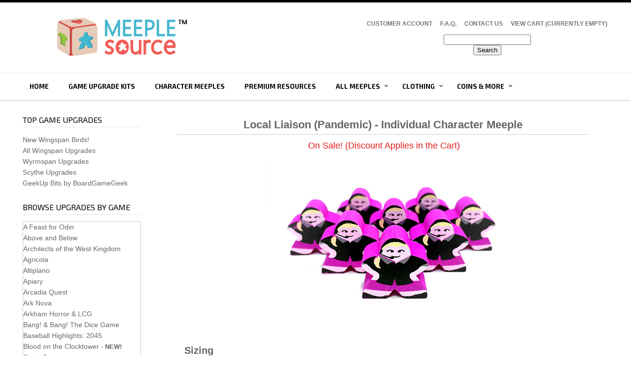

--- FILE ---
content_type: text/html; charset=UTF-8
request_url: https://meeplesource.com/proddetail.php?prod=LocalLiaison-
body_size: 14230
content:
<!doctype html>
<html>
<head>

<meta http-equiv="Content-Type" content="text/html; charset=iso-8859-1" />
<meta name="viewport" content="width=device-width, initial-scale=1">

<link rel="stylesheet" type="text/css" href="css/style.css"/>
<link rel="stylesheet" type="text/css" href="css/ectcart.css"/>
<link rel="stylesheet" href="css/nav_styles.css">

<link href='https://fonts.googleapis.com/css?family=Exo+2:400,400italic,700' rel='stylesheet' type='text/css'>

<link rel="shortcut icon" href="/favicon.ico" />
<link rel="icon" href="/favicon.ico" />

<script src="js/jquery.min.js"></script> 
<script src="js/script.js"></script>
<script type="text/javascript" src="/js/ectcart.js"></script>



<title>MeepleSource.com | Local Liaison (Pandemic) - Individual Character Meeple</title>
<meta property="og:url" content="https://meeplesource.com/proddetail.php?prod=LocalLiaison-">
<meta property="og:site_name" content="Meeple Source">
<meta property="og:type" content="product">
<meta property="og:title" content="Local Liaison (Pandemic) - Individual Character Meeple">
<meta property="og:description" content="We make a wide variety of custom bits for games, including character meeples, full game upgrade kits, mini meeples, mega meeples, animeeples, cubes, shaped resource bits... you name it!">
<meta property="og:image" content="http://www.meeplesource.com/">


</head>

<style>
div.detailcustom2 {display:none}
</style>



<body>
<div class="main_wrapper">
	<div class="header_wrapper">
	  <!-- Google tag (gtag.js) -->
<script async src="https://www.googletagmanager.com/gtag/js?id=G-R5GPVVNXF2"></script>
<script>
  window.dataLayer = window.dataLayer || [];
  function gtag(){dataLayer.push(arguments);}
  gtag('js', new Date());

  gtag('config', 'G-R5GPVVNXF2');
</script>
   	  




<div class="logo_row">
        	<div class="width_wrapper">
           
            	<div class="logo"><a href="index.php"><img src="images/logo.jpg"  alt="" width="100%" /></a></div>
                <div class="logo_right">
                	
                    <ul class="topLink">
                       
                       
                        <li><a href="clientlogin.php">Customer Account</a></li>
                        
                        <li><a href="faq.php">F.A.Q.</a></li>
                        <li><a href="contact.php">Contact Us</a></li>
                         <li><a href="cart.php">View Cart (CURRENTLY EMPTY)</a></li>
                    <br><br><div class="searchBoxTop">
                <form method="post" action="../search.php" id="ecttextform">
<input type="hidden" name="nobox" value="true">
<input type="hidden" name="posted" value="1">
<div style="position:relative">
<input type="text" maxlength="128" maxheight="50" class="search_input" value="" name="stext" id="ecttext" onkeydown="return ectAutoSrchKeydown(this,event,'php')" onblur="ectAutoHideCombo(this)" autocomplete="off" />
</div>
<div class="autosearch" style="position:absolute;display:none" id="selectecttext"></div>
<input class="btnSearch" type="submit" value="Search">
</form>
                
                </div></ul>
                    
                    
                    
                 <!--  <div class="welcome_msg">Interested in occassional updates with new Meeple Source products? <a href="http://visitor.r20.constantcontact.com/d.jsp?llr=7xaxm4aab&p=oi&m=1100565152508&sit=mgew9ekab&f=af6e5fa0-5e64-46fe-b4a7-72ddc2fe4c7a">Click here</a> to keep in touch. Thanks!</div>-->
                 
                </div>
                         
                <div class="clear"></div>
        </div>
        </div>      <div class="topNav_wrapper">
        	<div class="width_wrapper">
                <div id='cssmenu'>
                

<ul>
                <li><a href="index.php">Home</a></li>
                  
                <li><a href="products.php?cat=29">Game Upgrade Kits</a></li>
                <li><a href="products.php?cat=36">Character Meeples</a></li>
                <li><a href="products.php?cat=12">Premium Resources</a></li>

                <li class='has-sub'><a href="#">All Meeples</a>
                <ul>
                   <li><a href="products.php?cat=36">Character Meeples</a></li>
                   <li><a href="products.php?cat=13">16mm Standard Meeples</a></li>
                <li><a href="products.php?cat=14">12mm Mini Meeples</a></li>
                <li><a href="products.php?cat=16">Cubes (8/10/12mm)</a></li>
                <li><a href="products.php?cat=27">Discs</a></li>
                <li><a href="products.php?cat=40">Cylinders</a></li>
                <li><a href="products.php?cat=38">Octagons</a></li>
                <li><a href="products.php?cat=39">Sticks</a></li>
                <li><a href="products.php?cat=45">Acrylic Bits</a></li>
                <li><a href="products.php?cat=15">19mm Mega Meeples</a></li>
                <li><a href="products.php?cat=26">24mm Super Mega Meeples</a></li>
                 <li><a href="products.php?cat=17">Giant Meeples (2-3")</a></li>
                   <li><a href="products.php?cat=18">Camo Meeples</a></li>
                   
                   <li><a href="products.php?cat=25">"Misfit" Meeples</a></li>
                </ul>
                
                
                <li class='has-sub'><a href="#">Clothing</a>
                <ul>
                          
                          <li><a href="products.php?filter=wst-">Wingspan Apparel</a></li>
                 <li><a href="products.php?filter=scythe-shirt">Scythe Apparel</a></li>
                 <li><a href="products.php?cat=57&filter=flag">Meeple Flag Series</a></li>
                 <li><a href="products.php?cat=57&filter=character">Character Meeple Series</a></li>
                 <li><a href="products.php?cat=57&filter=villain">Heroes & Villains Series</a></li>
                 <li><a href="products.php?cat=57&filter=animal">Animal Series</a></li>
                 <li><a href="products.php?posted=1&nobox=true&filter=vineyard+tee">Stonemaier Vineyard</a></li>
                 <li><a href="products.php?filter=charterstone-shirt">Charterstone Shirts</a></li>
                </ul>
                
                
                <li class='has-sub'><a href="#">Coins & More</a>
                <ul>
                          
                          <li><a href="products.php?filter=metalcoins">Metal Coins</a></li>
                <li><a href="products.php?filter=moneydiscs">Wooden Money</a></li>
                          <li><a href="products.php?filter=3D+printed">3D Printed Upgrades</a></li>
                <li><a href="products.php?cat=12">Premium Resources</a></li>
                
                
                
                <li><a href="products.php?cat=21">Complete Games</a></li>
                <li><a href="products.php?cat=10">Game Promos</a></li>
       			<li><a href="products.php?cat=3">Accessories</a></li>
                <li><a href="products.php?filter=lapel">Lapel Pins</a></li><strong></strong>
               
                <li><a href="products.php?filter=jewelry">Jewelry </a></li><strong></strong>
                </ul>
     
                
               
                
                
     
                
                </ul>
                 </ul>
                </div>
			</div>
</div>           
    	
    </div> <!---div class: header_wrapper-->
    <div class="mid_wrapper">

        <div class="mid_area_space">
        	<div class="width_wrapper">
           
  
            
<article class="col_right">
    <div class="FL width"> 
		
		
<style>

div.detailcustom3{padding: 5px; width:99%; border-style: solid; border-width: 1px 1px 1px 1px; margin: 5px; display: inline-block; vertical-align: top; text-align:center;}
div.detailcustom4{padding: 5px; border-style: solid; border-width: 1px 1px 1px 1px; margin: 5px; display: inline-block; vertical-align: top; text-align:center;}	
	
	
div.multiScytheBaseGameWorkers::before{
content: url(https://www.meeplesource.com/prodimages/Scythe/ScytheBaseGameWorkers_350.jpg);
display: block;}
	
div.multiScytheInvadersWorkers::before{
content: url(https://www.meeplesource.com/prodimages/Scythe/ScytheInvadersWorkers_350.jpg);
display: block;}
	
	div.multiScytheFenrisWorkers::before{
content: url(https://www.meeplesource.com/prodimages/Scythe/ScytheFenrisWorkers_350.jpg);
display: block;}
	
	div.multiScythe9pcAction::before{
content: url(https://www.meeplesource.com/prodimages/Scythe/Scythe9pcAction_350.jpg);
display: block;}
	
	div.multiScythe12pcEncounters::before{
content: url(https://www.meeplesource.com/prodimages/Scythe/Scythe12pcEncounters_350.jpg);
display: block;}
	
	div.multiScythe8pcInvadersTokens::before{
content: url(https://www.meeplesource.com/prodimages/Scythe/Scythe8pcInvadersTokens_350.jpg);
display: block;}
	
	div.multiScythe16pcFenrisInfluence::before{
content: url(https://www.meeplesource.com/prodimages/Scythe/Scythe16pcFenrisInfluence_350.jpg);
display: block;}
	
	div.multiScythe36pcEnlist::before{
content: url(https://www.meeplesource.com/prodimages/Scythe/Scythe36pcEnlist_350.jpg);
display: block;}
	
	div.multiScytheAllPromos::before{
content: url(https://www.meeplesource.com/prodimages/Scythe/ScytheAllPromos_350.jpg);
display: block;}
	
	div.multiScytheRed5s::before{
content: url(https://www.meeplesource.com/prodimages/Scythe/ScytheRed5s_350.jpg);
display: block;}
	
div.multiScytheBlue10s::before{
content: url(https://www.meeplesource.com/prodimages/Scythe/ScytheBlue10s_350.jpg);
display: block;}
	
	div.multiScytheTeal1s::before{
content: url(https://www.meeplesource.com/prodimages/Scythe/ScytheTeal1s_350.jpg);
display: block;}
	
	div.multiScytheAutoma::before{
content: url(https://www.meeplesource.com/prodimages/Scythe/ScytheAutoma_350.jpg);
display: block;}
	
	div.multiScytheMetalCoins::before{
content: url(https://www.meeplesource.com/prodimages/Scythe/ScytheMetalCoins_350.jpg);
display: block;}
	
	div.multiScytheRealisticResources::before{
content: url(https://www.meeplesource.com/prodimages/Scythe/ScytheRealisticResources_350.jpg);
display: block;}
	
	div.multiScytheEncountersBox::before{
content: url(https://www.meeplesource.com/prodimages/Scythe/ScytheEncountersBox_350.jpg);
display: block;}
	
	div.multiScythe121pc3D::before{
content: url(https://www.meeplesource.com/prodimages/Scythe/Scythe121pc3D_350.jpg);
display: block;}
	
	div.multiScythe3Dbuildings::before{
content: url(https://www.meeplesource.com/prodimages/Scythe/Scythe3Dbuildings_350.jpg);
display: block;}
	
	div.multiScythe72pc3D::before{
content: url(https://www.meeplesource.com/prodimages/Scythe/Scythe72pc3D_350.jpg);
display: block;}
	
	div.multiScytheCoinBoxLOGO::before{
content: url(https://www.meeplesource.com/prodimages/Scythe/ScytheCoinBoxLOGO_350.jpg);
display: block;}
	
	div.multiScytheCoinBoxNOlogo::before{
content: url(https://www.meeplesource.com/prodimages/Scythe/ScytheCoinBoxNOlogo_350.jpg);
display: block;}
	

div.multiWingspanBeardedReedling::before{
content: url(https://meeplesource.com/prodimages/Wingspan/KS17/BeardedReedling.jpg);
display: block;}
	
div.multiWingspanCardinal::before{
content: url(https://meeplesource.com/prodimages/Wingspan/KS17/Cardinal.jpg);
display: block;}
	
div.multiWingspanCarolinaChickadee::before{
content: url(https://meeplesource.com/prodimages/Wingspan/KS17/CarolinaChickadee.jpg);
display: block;}
	
div.multiWingspanCedarWaxwing::before{
content: url(https://meeplesource.com/prodimages/Wingspan/KS17/CedarWaxwing.jpg);
display: block;}
	
div.multiWingspanCommonRaven::before{
content: url(https://meeplesource.com/prodimages/Wingspan/KS17/CommonRaven.jpg);
display: block;}
	
div.multiWingspanEasternBluebird::before{
content: url(https://meeplesource.com/prodimages/Wingspan/KS17/EasternBluebird.jpg);
display: block;}
	
div.multiWingspanEmperorPenguins::before{
content: url(https://meeplesource.com/prodimages/Wingspan/KS17/EmperorPenguins.jpg);
display: block;}
	
div.multiWingspanGreaterFlamingo::before{
content: url(https://meeplesource.com/prodimages/Wingspan/KS17/GreaterFlamingo.jpg);
display: block;}
	
div.multiWingspanMandarinDuck::before{
content: url(https://meeplesource.com/prodimages/Wingspan/KS17/MandarinDuck.jpg);
display: block;}
	
div.multiWingspanRedJunglefowl::before{
content: url(https://meeplesource.com/prodimages/Wingspan/KS17/RedJunglefowl.jpg);
display: block;}
	
div.multiWingspanRedWingedBlackbird::before{
content: url(https://meeplesource.com/prodimages/Wingspan/KS17/RedWingedBlackbird.jpg);
display: block;}
	
div.multiWingspanRoseateSpoonbill::before{
content: url(https://meeplesource.com/prodimages/Wingspan/KS17/RoseateSpoonbill.jpg);
display: block;}
	
div.multiWingspanRuddyDuck::before{
content: url(https://meeplesource.com/prodimages/Wingspan/KS17/RuddyDuck.jpg);
display: block;}
	
div.multiWingspanTuftedTitmouse::before{
content: url(https://meeplesource.com/prodimages/Wingspan/KS17/TuftedTitmouse.jpg);
display: block;}
	
	
div.multiWingspanLargeScissorTailedFlycatcher::before{
content: url(https://meeplesource.com/prodimages/WS-FirstPlayerToken.jpg);
display: block;}
	
div.multiWingspanLargeBlueJay::before{
content: url(https://meeplesource.com/prodimages/WS-LargeBlueJay.jpg);
display: block;}
	
div.multiWingspanLargeCardinal::before{
content: url(https://meeplesource.com/prodimages/WS-LargeCardinal.jpg);
display: block;}
	
	div.multiWingspanLargeSnowyOwl::before{
content: url(https://meeplesource.com/prodimages/WS-LargeSnowyOwl.jpg);
display: block;}
	
	div.multiWingspanLargeEmperorPenguins::before{
content: url(https://meeplesource.com/prodimages/WS-LargeEmperorPenguins.jpg);
display: block;}
	
	div.multiWingspanLargeKingfisher::before{
content: url(https://meeplesource.com/prodimages/WS-LargeKingfisher.jpg);
display: block;}
	
	
	
	
	div.multiWingspanBaseGameFood::before{
content: url(https://www.meeplesource.com/prodimages/WingspanResources_350.jpg);
display: block;}
	
	div.multiWingspanExpansionFood::before{
content: url(https://www.meeplesource.com/prodimages/PartialSetofWingspanFood_350.jpg);
display: block;}
	
	div.multiWingspanSameNectar::before{
content: url(https://www.meeplesource.com/prodimages/SturtsNectar_350.jpg);
display: block;}
	
	div.multiWingspan22MultiNectar::before{
content: url(https://www.meeplesource.com/prodimages/MixedSetOf22Nectar_350.jpg);
display: block;}
	
	div.multiWingspan15MultiNectar::before{
content: url(https://www.meeplesource.com/prodimages/MixedSetOf15Nectar_350.jpg);
display: block;}
	
	div.multiWingspanAsiaFood::before{
content: url(https://meeplesource.com/prodimages/WingspanAsiaFood_350.jpg);
display: block;}
	
	
	
	div.multiWingspanBlueFootedBooby::before{
content: url(https://www.meeplesource.com/prodimages/Wingspan/8pcBirds/BlueFootedBooby_350.jpg);
display: block;}
	
	div.multiWingspanShoebillStork::before{
content: url(https://www.meeplesource.com/prodimages/Wingspan/8pcBirds/ShoebillStork_350.jpg);
display: block;}
	
	div.multiWingspanCockatiel::before{
content: url(https://www.meeplesource.com/prodimages/Wingspan/8pcBirds/Cockatiel_350.jpg);
display: block;}
	
	
	div.multiWingspanCassowary::before{
content: url(https://www.meeplesource.com/prodimages/Wingspan/8pcBirds/Cassowary_350.jpg);
display: block;}
	
	div.multiWingspanEmu::before{
content: url(https://www.meeplesource.com/prodimages/Wingspan/8pcBirds/Emu_350.jpg);
display: block;}
	
	div.multiWingspanGalah::before{
content: url(https://www.meeplesource.com/prodimages/Wingspan/8pcBirds/Galah_350.jpg);
display: block;}
	
	div.multiWingspanKakapo::before{
content: url(https://www.meeplesource.com/prodimages/Wingspan/8pcBirds/Kakapo_350.jpg);
display: block;}
	
	div.multiWingspanKiwi::before{
content: url(https://www.meeplesource.com/prodimages/Wingspan/8pcBirds/Kiwi_350.jpg);
display: block;}
	
	div.multiWingspanLaughingKookaburra::before{
content: url(https://www.meeplesource.com/prodimages/Wingspan/8pcBirds/LaughingKookaburra_350.jpg);
display: block;}
	
	div.multiWingspanLittleBluePenguin::before{
content: url(https://www.meeplesource.com/prodimages/Wingspan/8pcBirds/LittleBluePenguin_350.jpg);
display: block;}
	
	div.multiWingspanRainbowLorikeet::before{
content: url(https://www.meeplesource.com/prodimages/Wingspan/8pcBirds/RainbowLorikeet_350.jpg);
display: block;}
	
	div.multiWingspanSulphurCrestedCockatoo::before{
content: url(https://www.meeplesource.com/prodimages/Wingspan/8pcBirds/SulphurCrestedCockatoo_350.jpg);
display: block;}
	
	div.multiWingspanTawnyFrogmouth::before{
content: url(https://www.meeplesource.com/prodimages/Wingspan/8pcBirds/TawnyFrogmouth_350.jpg);
display: block;}
	
	div.multiWingspanDodo::before{
content: url(https://www.meeplesource.com/prodimages/Wingspan/8pcBirds/Dodo_350.jpg);
display: block;}
	
	div.multiWingspanEuropeanBeeEater::before{
content: url(https://www.meeplesource.com/prodimages/Wingspan/8pcBirds/EuropeanBeeEater_350.jpg);
display: block;}
	
	div.multiWingspanPeregrineFalcon::before{
content: url(https://www.meeplesource.com/prodimages/Wingspan/8pcBirds/PeregrineFalcon_350.jpg);
display: block;}

div.multiWingspanSnowyOwl::before{
content: url(https://meeplesource.com/prodimages/Wingspan/KS17/SnowyOwl.jpg);
display: block;}
	
	div.multiWingspanAtlanticPuffin::before{
content: url(https://www.meeplesource.com/prodimages/Wingspan/8pcBirds/AtlanticPuffin_350.jpg);
display: block;}
	
	div.multiWingspanBullfinch::before{
content: url(https://www.meeplesource.com/prodimages/Wingspan/8pcBirds/Bullfinch_350.jpg);
display: block;}
	
	div.multiWingspanCommonKingfisher::before{
content: url(https://www.meeplesource.com/prodimages/Wingspan/8pcBirds/CommonKingfisher_350.jpg);
display: block;}
	
	div.multiWingspanEurasianNuthatch::before{
content: url(https://www.meeplesource.com/prodimages/Wingspan/8pcBirds/EurasianNuthatch_350.jpg);
display: block;}
	
	div.multiWingspanEuropeanRobin::before{
content: url(https://www.meeplesource.com/prodimages/Wingspan/8pcBirds/EuropeanRobin_350.jpg);
display: block;}
	
	div.multiWingspanGreatTit::before{
content: url(https://www.meeplesource.com/prodimages/Wingspan/8pcBirds/GreatTit_350.jpg);
display: block;}
	
	div.multiWingspanGreyHeron::before{
content: url(https://www.meeplesource.com/prodimages/Wingspan/8pcBirds/GreyHeron_350.jpg);
display: block;}
	
	div.multiWingspanGriffonVulture::before{
content: url(https://www.meeplesource.com/prodimages/Wingspan/8pcBirds/GriffonVulture_350.jpg);
display: block;}
	
	div.multiWingspanLittleOwl::before{
content: url(https://www.meeplesource.com/prodimages/Wingspan/8pcBirds/LittleOwl_350.jpg);
display: block;}
	
	div.multiWingspanMuteSwan::before{
content: url(https://www.meeplesource.com/prodimages/Wingspan/8pcBirds/MuteSwanNoBabies_350.jpg);
display: block;}
	
	div.multiWingspanMuteSwanWithBabies::before{
content: url(https://www.meeplesource.com/prodimages/Wingspan/8pcBirds/MuteSwanWithBabies_350.jpg);
display: block;}
	
	div.multiWingspanMuteSwanSomeBabies::before{
content: url(https://www.meeplesource.com/prodimages/Wingspan/8pcBirds/MuteSwanSomeBabies_350.jpg);
display: block;}
	
	div.multiWingspanTurtleDove::before{
content: url(https://www.meeplesource.com/prodimages/Wingspan/8pcBirds/TurtleDove_350.jpg);
display: block;}
	
	
	
div.multiWingspanAmericanGoldfinch::before{
content: url(https://www.meeplesource.com/prodimages/Wingspan/8pcBirds/AmericanGoldfinch_350.jpg);
display: block;}

div.multiWingspanAmericanWhitePelican::before{
content: url(https://www.meeplesource.com/prodimages/Wingspan/8pcBirds/AmericanWhitePelican_350.jpg);
display: block;}

div.multiWingspanBaldEagle::before{
content: url(https://www.meeplesource.com/prodimages/Wingspan/8pcBirds/BaldEagle_350.jpg);
display: block;}

div.multiWingspanBaltimoreOriole::before{
content: url(https://www.meeplesource.com/prodimages/Wingspan/8pcBirds/BaltimoreOriole_350.jpg);
display: block;}

div.multiWingspanBarnOwl::before{
content: url(https://www.meeplesource.com/prodimages/Wingspan/8pcBirds/BarnOwl_350.jpg);
display: block;}

div.multiWingspanBlueJay::before{
content: url(https://www.meeplesource.com/prodimages/Wingspan/8pcBirds/BlueJay_350.jpg);
display: block;}

div.multiWingspanCanadaGoose::before{
content: url(https://www.meeplesource.com/prodimages/Wingspan/8pcBirds/CanadaGoose_350.jpg);
display: block;}

div.multiWingspanNorthernCardinal::before{
content: url(https://www.meeplesource.com/prodimages/Wingspan/8pcBirds/NorthernCardinal_350.jpg);
display: block;}

div.multiWingspanPileatedWoodpecker::before{
content: url(https://www.meeplesource.com/prodimages/Wingspan/8pcBirds/PileatedWoodpecker_350.jpg);
display: block;}

div.multiWingspanRubyThroatedHummingbird::before{
content: url(https://www.meeplesource.com/prodimages/Wingspan/8pcBirds/RubyThroatedHummingbird_350.jpg);
display: block;}

div.multiWingspanScissorTailedFlycatcher::before{
content: url(https://meeplesource.com/prodimages/Wingspan/KS17/ScissorTailedFlycatcher.jpg);
display: block;}

div.multiWingspanScissorTailedFlycatcherREMOVEME{
	width: 70%;
}
div.multiWingspanSnowyOwlREMOVEME{
	width: 70%;
}
	
	
	div.multiWingspanAfricanSacredIbis::before{
content: url(https://www.meeplesource.com/prodimages/Wingspan/KS16/AfricanSacredIbis.jpg);
display: block;}
		
	div.multiWingspanAsianFairyBluebird::before{
content: url(https://www.meeplesource.com/prodimages/Wingspan/KS16/AsianFairyBluebird.jpg);
display: block;}
		
	div.multiWingspanAustralianMagpie::before{
content: url(https://www.meeplesource.com/prodimages/Wingspan/KS16/AustralianMagpie.jpg);
display: block;}
		
	div.multiWingspanBlackCrownedCrane::before{
content: url(https://www.meeplesource.com/prodimages/Wingspan/KS16/BlackCrownedCrane.jpg);
display: block;}
		
	div.multiWingspanBloodPheasant::before{
content: url(https://www.meeplesource.com/prodimages/Wingspan/KS16/BloodPheasant.jpg);
display: block;}
		
	div.multiWingspanBlueandYellowMacaw::before{
content: url(https://www.meeplesource.com/prodimages/Wingspan/KS16/BlueAndYellowMacaw.jpg);
display: block;}
		
	div.multiWingspanCommonOstrich::before{
content: url(https://www.meeplesource.com/prodimages/Wingspan/KS16/CommonOstrich.jpg);
display: block;}
		
	div.multiWingspanGoldenPheasant::before{
content: url(https://www.meeplesource.com/prodimages/Wingspan/KS16/GoldenPheasant.jpg);
display: block;}
		
	div.multiWingspanGreatHornbill::before{
content: url(https://www.meeplesource.com/prodimages/Wingspan/KS16/GreatHornbill.jpg);
display: block;}
		
	div.multiWingspanGreaterRoadrunner::before{
content: url(https://www.meeplesource.com/prodimages/Wingspan/KS16/GreaterRoadrunner.jpg);
display: block;}
		
	div.multiWingspanHarpyEagle::before{
content: url(https://www.meeplesource.com/prodimages/Wingspan/KS16/HarpyEagle.jpg);
display: block;}
		
	div.multiWingspanHyacinthMacaw::before{
content: url(https://www.meeplesource.com/prodimages/Wingspan/KS16/HyacinthMacaw.jpg);
display: block;}
		
	div.multiWingspanIncaTern::before{
content: url(https://www.meeplesource.com/prodimages/Wingspan/KS16/IncaTern.jpg);
display: block;}
		
	div.multiWingspanIndianPeafowl::before{
content: url(https://www.meeplesource.com/prodimages/Wingspan/KS16/IndianPeafowl.jpg);
display: block;}
		
	div.multiWingspanKingPenguin::before{
content: url(https://www.meeplesource.com/prodimages/Wingspan/KS16/KingPenguin.jpg);
display: block;}
		
	div.multiWingspanKingVulture::before{
content: url(https://www.meeplesource.com/prodimages/Wingspan/KS16/KingVulture.jpg);
display: block;}
		
	div.multiWingspanLovebirds::before{
content: url(https://www.meeplesource.com/prodimages/Wingspan/KS16/Lovebirds.jpg);
display: block;}
		
	div.multiWingspanMagnificentFrigatebird::before{
content: url(https://www.meeplesource.com/prodimages/Wingspan/KS16/MagnificentFrigatebird.jpg);
display: block;}
		
	div.multiWingspanPhilippineEagle::before{
content: url(https://www.meeplesource.com/prodimages/Wingspan/KS16/PhilippineEagle.jpg);
display: block;}
		
	div.multiWingspanRedFanParrot::before{
content: url(https://www.meeplesource.com/prodimages/Wingspan/KS16/RedFanParrot.jpg);
display: block;}
		
	div.multiWingspanScarletMacaw::before{
content: url(https://www.meeplesource.com/prodimages/Wingspan/KS16/ScarletMacaw.jpg);
display: block;}
		
	div.multiWingspanStrawberryFinch::before{
content: url(https://www.meeplesource.com/prodimages/Wingspan/KS16/StrawberryFinch.jpg);
display: block;}
		
	div.multiWingspanTocoToucan::before{
content: url(https://www.meeplesource.com/prodimages/Wingspan/KS16/TocoToucan.jpg);
display: block;}
		
	div.multiWingspanVioletBackedStarling::before{
content: url(https://www.meeplesource.com/prodimages/Wingspan/KS16/VioletBackedStarling.jpg);
display: block;}
		
	div.multiWingspanWanderingAlbatross::before{
content: url(https://www.meeplesource.com/prodimages/Wingspan/KS16/WanderingAlbatross.jpg);
display: block;}
	

</style>

<div id="notifyinstockcover" class="ectopaque" style="display:none" onclick="if(event.target==this)this.style.display='none'" tabindex="0">
	<div class="ectsoftwrapper"><div class="scart scclose" role="img" onclick="closeinstock()" title="Close Window"></div>
		<div class="softformheader">We're really sorry...</div>
		<div style="margin:20px;text-align:center"><h2>...but this item is currently out of stock.</h2></div>
		<div style="padding:20px;text-align:center;font-weight:bold;">Please add your email and we'll notify you if it becomes available again. Adding your email here also lets us know that this item is still in demand.</div>
		<div style="padding:20px;" class="ectsf2col"><div><label class="ectlabel" for="nsemailadd">Email</label></div><div><input class="ectinput" id="nsemailadd" type="text"></div></div>
		<div class="softformsend"><input type="button" class="ectbutton" value="Notify Me" onclick="regnotifystock()"></div>
	</div>
</div>
<input type="hidden" id="hiddencurr" value="$0.00"><div id="opaquediv" class="ectopaque" style="display:none" onclick="if(event.target==this)this.style.display='none'" tabindex="0"></div><script>
/* <![CDATA[ */
var xxAddWiL="The following items have been added to the wish list: ",xxBakOpt="Some of these options are not currently in stock but are available to back order.",xxCarCon="Cart contents",xxClkHere="click here",xxClsWin="Close Window",xxCntShp="Continue Shopping",xxCntTax="Country Tax",xxDigits="Please enter only digits in this field.",xxDscnts="Discounts",xxEdiOrd="Edit Order",xxEntMul="Please enter a quantity for at least one option.",xxHasAdd="has been added",xxInStNo="You will be notified by email when this product is back in stock.",xxInvCha="The following characters are invalid:",xxListPrice="<div class=\"origprice\">List Price: <span class=\"liststrike\">%s</span></div>",xxAddToC="Add to cart",xxNotBaS="Out of Stock! [Get notified when back]",xxNotSto="The following product isn't currently available in our store",xxBakOrd="Special Order",xxOpSkTx=" (%s)",xxOptOOS="I'm sorry, that particular option is currently out of stock",xxOutStok="Out&nbsp;of&nbsp;Stock",xxPrd255="Please enter a maximum of 255 chars in the field indicated.",xxPrdChs="Please choose from the available product options.",xxPrdEnt="Please enter a value where indicated.",xxPrice="Price",xxSCAdOr="The following items have been added to your order.",xxSCBakO="Item not currently in stock but placed on back order - select &quot;Edit Order&quot; to modify purchase.",xxSCCarT="Cart total",xxSCItem="item(s)",xxSCStkW="STOCK WARNING: Low stock on selected item, please click &quot;Edit Order&quot; to accept stock level.",xxCOTxt="Checkout",xxValEm="Please enter a valid email address.";
var currencyseparator=' ',extension='.php',extensionabs='php',imgsoftcartcheckout='<input type="button" value="Checkout" class="ectbutton sccheckout" onclick="ectgonoabs(\'cart.php\')">',notifybackinstock=true,pricezeromessage="(Select an option)",showtaxinclusive=0,storeurlssl='https://meeplesource.com/',tax=0,txtcollen=8000,usehardaddtocart=true,usestockmanagement=true,softcartrelated=true,yousavetext="",zero2dps='0.00',currFormat1='',currFormat2='',currFormat3='',currRate1=0.8919,currRate2=0.7664,currRate3=1.3436,currSymbol1='',currSymbol2='',currSymbol3='';
function updateoptimage(theitem,themenu,opttype){
var imageitemsrc='',mzitem,theopt,theid,imageitem,imlist,imlistl,fn=window['updateprice'+theitem];
fn();
if(opttype==1){
	theopt=document.getElementsByName('optn'+theitem+'x'+themenu);
	for(var i=0; i<theopt.length; i++){
		if(theopt[i].checked)theid=theopt[i].value;
		ectremoveclass(theopt[i],'ectwarning');
	}
}else{
	theopt=ectById('optn'+theitem+'x'+themenu);
	ectremoveclass(theopt,'ectwarning');
	theid=theopt.options[theopt.selectedIndex].value;
}
	if(imageitem=ectById((globalquickbuyid!==''?'qb':'prod')+"image"+theitem)){
		if(altimage_small!=''){
			if(typeof(imageitem.src)!='unknown')imageitem.src=vsdecimg(altimage_small);
		}else if(aIM[theid]){
			if(typeof(imageitem.src)!='unknown')imageitem.src=vsdecimg(aIM[theid]);
		}
	}
	altimage_small='';
	altimage_large='';
}
function vsdecimg(timg){
	return decodeURIComponent(timg.replace("|","prodimages/").replace("<",".gif").replace(">",".jpg").replace("?",".png"));
}
function updateprodimage(theitem,isnext){
	return updateprodimage2(false,theitem,isnext);
}
function updateprodimage2(isqb,theitem,isnext){
var imlist=pIM[theitem];
if(!pIX[theitem])pIX[theitem]=0;
if(isnext) pIX[theitem]++; else pIX[theitem]--;
if(pIX[theitem] < 0) pIX[theitem]=imlist.length-1;
if(pIX[theitem]>=imlist.length) pIX[theitem]=0;
if(ectById((isqb?'qb':'prod')+"image"+theitem)){
	var telem=ectById((isqb?'qb':'prod')+"image"+theitem);
	var imgsrc=vsdecimg(imlist[pIX[theitem]]);
	var fileext=imgsrc.split('.').pop().toLowerCase();
	telem.src='';
	if(ectisvideoext(fileext)){
		if(telem.nodeName.toUpperCase()!='VIDEO') telem=swapimgandvideoelem(telem,'video');
	}else{
		if(telem.nodeName.toUpperCase()!='IMG') telem=swapimgandvideoelem(telem,'img');
	}
	telem.src=imgsrc;
}
ectById((isqb?'qb':'extra')+"imcnt"+theitem).innerHTML=pIX[theitem]+1;
return false;
}
/* ]]> */
</script><div id="mainbodyspan" class="proddetail LocalLiaison-" itemscope itemtype="http://schema.org/Product"><link itemprop="mainEntityOfPage" href="/proddetail.php?prod=LocalLiaison-"><form method="post" id="ectform0" action="cart.php" onsubmit="return formvalidator0(this)" style="margin:0;padding:0"><script>/* <![CDATA[ */function formvalidator0(theForm){
var fvsuccess=true;
return(fvsuccess);}
/* ]]> */</script><input type="hidden" name="id" value="LocalLiaison-">
<input type="hidden" name="mode" value="add">
<div class="detailname"><h1 itemprop="name">Local Liaison (Pandemic) - Individual Character Meeple</h1> <span class="discountsapply detaildiscountsapply">On Sale! (Discount Applies in the Cart)</span></div><div itemprop="image" itemscope itemtype="https://schema.org/ImageObject" class="detailimage allprodimages ectnomagicimage"><img itemprop="url" id="prodimage0" class="detailimage allprodimages" src="prodimages/NewCharacters/8pc-LocalLiaison.jpg" alt="Local Liaison (Pandemic) - Individual Character Meeple"></div><div class="detaildescription detaildescriptiontabs" itemprop="description"><p>
	<strong><span style="font-size: 20px;">Sizing</span></strong></p>
<p>
	Our Character Meeples are larger than what most people consider to be &quot;standard meeples&quot;!&nbsp;They are approximately 19mm wide/tall (depending on the particular design), and about 10mm thick - most similar to our <a href="https://www.meeplesource.com/products.php?cat=15">Mega Meeple line</a> of solid-color meeples.&nbsp;<em>Generally, &quot;standard meeples&quot; are considered to be 16mm tall/wide.</em></p>
<p>
	<strong><span style="font-size:20px;">Save 25% with an 8-piece set (or more)</span></strong></p>
<p>
	Price is shown per piece, and there is a&nbsp;<strong>no minimum purchase</strong>&nbsp;for this item - you can order a single meeple if you wish. We used to sell 8-piece sets at a 25% discount ($12/set-of-8), which you can still do by simply adding 8 or more identical pieces to your cart.</p>
<p>
	<strong><span style="font-size: 20px;">Want to save even more?</span></strong></p>
<p>
	If you have quite a few individual Character Meeples in your cart ($75 or more in combined value across all designs), you will see an additional discount at checkout that equals another 15% off of those same pieces. Please be aware that game-specific upgrades that contain Character Meeples, and any other mixed packs of Character Meeples, are not considered &quot;individual Character Meeples&quot; for this purpose. The pricing of those separate website items are fixed as they are shown.</p></div><div class="detaildiscounts"><div>Save Additional 15% Off $75 or more of Individual Character Meeples!</div></div><div class="detailquantpricingwrap"><div class="detailquantpricing" style="display:table"><div class="detailqpheading" style="display:table-caption">Quantity Pricing</div><div class="detailqpheaders" style="display:table-row"><div class="detailqpheadquant" style="display:table-cell">Quantity</div><div class="detailqpheadprice" style="display:table-cell">Price</div></div><div class="detailqprow" style="display:table-row"><div class="detailqpquant" style="display:table-cell">8+</div><div class="detailqpprice" style="display:table-cell">$1.50</div></div></div></div><div class="detailprice" itemprop="offers" itemscope itemtype="http://schema.org/Offer"><meta itemprop="priceCurrency" content="USD"><strong>Price:</strong> <span class="price" id="pricediv0" itemprop="price" content="2.00">$2.00</span><link itemprop="url" href="/proddetail.php?prod=LocalLiaison-"> </div><div class="detailquantity"><div class="detailquantitytext">Quantity</div><div class="quantity0div detailquantity0div"><input type="text" name="quant" id="w0quant" size="2" maxlength="5" value="1" title="Quantity" class="ecttextinput quantity0input detailquantity0input"></div>
</div><div class="addtocart detailaddtocart"><input type="submit" value="Add to cart" class="ectbutton buybutton detailbuybutton"></div><div class="socialmediabuttons"><div class="socialmediabutton smfacebook"><div id="fb-root"></div><script>(function(d,s,id){var js, fjs = d.getElementsByTagName(s)[0];if (d.getElementById(id)) return;js = d.createElement(s); js.id = id;js.src = "https://connect.facebook.net/en_US/sdk.js#xfbml=1&version=v3.0";fjs.parentNode.insertBefore(js, fjs);}(document, 'script', 'facebook-jssdk'));</script><div class="fb-like" data-href="https://meeplesource.com/proddetail.php?prod=LocalLiaison-" data-layout="button_count" data-action="like" data-size="small" data-show-faces="false" data-share="true"></div></div><div class="socialmediabutton smtwitter"><script async src="https://platform.twitter.com/widgets.js"></script><a class="twitter-share-button" lang="" href="https://twitter.com/intent/tweet" data-size="default" data-url="https://meeplesource.com/proddetail.php?prod=LocalLiaison-">Tweet</a></div><div class="socialmediabutton smpinterest"><a data-pin-do="buttonBookmark" data-pin-save="true" href="https://www.pinterest.com/pin/create/button/"></a><script async defer src="//assets.pinterest.com/js/pinit.js"></script></div></div></form></div>  



    
	</div><!---div class: FL width-->
</article><!---article class: col_right-->              

               <aside class="sidebar">
                	<div class="products_category_box">
                    	
                  
                   <style>@media screen and (max-width: 400px) {div.loginprompt {display:none}}</style>                  
                  
                   
                    
                    
                    
                    <div class="features_products_wrapper">
						 
						
						
                       <h2>TOP GAME UPGRADES</h2>
                        <ul>
						<li><a href="products.php?filter=ws2024series">New Wingspan Birds!</a></li>
                        <li><a href="products.php?filter=wingspan">All Wingspan Upgrades</a></li>
						<li><a href="products.php?filter=wyrmspan">Wyrmspan Upgrades</a></li>	
                        <li><a href="products.php?filter=scythe">Scythe Upgrades</a></li>
                        <li><a href="products.php?cat=28">GeekUp Bits by BoardGameGeek</a></li>
						
					

                        </ul>
                        
                      <br>
                       <h2>
	BROWSE UPGRADES BY GAME</h2>
<div style="height:468px;border:1px solid #ccc;overflow:auto;">
	<ul>
		<li>
			<a href="products.php?filter=feastodin">A Feast for Odin</a></li>
		<li>
			<a href="products.php?filter=above+below">Above and Below</a></li>
		<li>
			<a href="products.php?filter=westkingdomseries">Architects of the West Kingdom</a></li>
		<li>
			<a href="products.php?filter=agricola">Agricola</a></li>
		<li>
			<a href="products.php?posted=1&amp;nobox=true&amp;filter=altiplano">Altiplano</a></li>
		<li>
			<a href="https://www.meeplesource.com/products.php?filter=apiary">Apiary</a></li>
		<li>
			<a href="proddetail.php?prod=BGEArcadiaQuest">Arcadia Quest</a></li>
		<li>
			<a href="https://www.meeplesource.com/products.php?filter=arknova">Ark Nova</a></li>
		<li>
			<a href="products.php?filter=arkham+horror">Arkham Horror &amp; LCG</a></li>
		<li>
			<a href="products.php?filter=bang">Bang! &amp; Bang! The Dice Game</a></li>
		<li>
			<a href="https://www.meeplesource.com/proddetail.php?prod=BaseballHighlights">Baseball Highlights: 2045</a></li>
		<li>
			<a href="https://meeplesource.com/products.php?filter=blood+on+the+clocktower">Blood on the Clocktower</a>&nbsp;-&nbsp;<b>NEW!</b></li>
		<li>
			<a href="products.php?posted=1&amp;nobox=true&amp;filter=blood%20rage">Blood Rage</a></li>
		<li>
			<a href="https://meeplesource.com/proddetail.php?prod=EC3D-BooksOfTime">Books of Time</a></li>
		<li>
			<a href="https://meeplesource.com/products.php?posted=1&amp;nobox=true&amp;filter=boonlake">Boonlake</a></li>
		<li>
			<a href="proddetail.php?prod=Bonfire">Bonfire</a></li>
		<li>
			<a href="products.php?filter=brassupgrade">Brass</a></li>
		<li>
			<a href="proddetail.php?prod=BrewCrafters">Brew Crafters</a></li>
		<li>
			<a href="https://meeplesource.com/proddetail.php?prod=EC3D-Bruges">Bruges</a></li>
		<li>
			<a href="proddetail.php?prod=Burano">Burano</a></li>
		<li>
			<a href="https://www.meeplesource.com/products.php?filter=burgoo">Burgoo</a></li>
		<li>
			<a href="products.php?filter=calico">Calico</a></li>
		<li>
			<a href="proddetail.php?prod=CamelUp">Camel Up</a></li>
		<li>
			<a href="products.php?filter=carcassonne">Carcassonne</a></li>
		<li>
			<a href="proddetail.php?prod=CarpeDiem">Carpe Diem</a></li>
		<li>
			<a href="proddetail.php?prod=BGECarsonCity">Carson City</a></li>
		<li>
			<a href="products.php?posted=1&amp;nobox=true&amp;filter=cascadia">Cascadia</a></li>
		<li>
			<a href="products.php?filter=castles+of+burgundy">Castles of Burgundy</a></li>
		<li>
			<a href="proddetail.php?prod=CatLady">Cat Lady</a></li>
		<li>
			<a href="products.php?filter=catan">Catan</a></li>
		<li>
			<a href="products.php?filter=caverna">Caverna</a></li>
		<li>
			<a href="https://www.meeplesource.com/products.php?filter=forgotten+folk">Caverna: The Forgotten Folk</a></li>
		<li>
			<a href="products.php?filter=champions+of+midgard">Champions of Midgard</a></li>
		<li>
			<a href="products.php?cat=49">Charterstone</a></li>
		<li>
			<a href="products.php?filter=caledonia">Clans of Caledonia</a></li>
		<li>
			<a href="products.php?filter=codenames">Codenames</a></li>
		<li>
			<a href="proddetail.php?prod=BGG-CodenamesDuet">Codenames Duet</a></li>
		<li>
			<a href="proddetail.php?prod=BEZCOPC">Colony</a></li>
		<li>
			<a href="https://meeplesource.com/products.php?cat=29&amp;filter=colt%20express">Colt Express</a></li>
		<li>
			<a href="products.php?filter=concordia">Concordia</a></li>
		<li>
			<a href="proddetail.php?prod=BGECooperIsland">Cooper Island</a></li>
		<li>
			<a href="products.php?filter=cthulhu+dmd">Cthulhu: Death May Die</a></li>
		<li>
			<a href="products.php?filter=creature+comforts">Creature Comforts</a></li>
		<li>
			<a href="products.php?filter=thecrew">The Crew</a></li>
		<li>
			<a href="products.php?filter=darwin+journey">Darwin&#39;s Journey</a></li>
		<li>
			<a href="products.php?filter=dead+of+winter">Dead of Winter</a></li>
		<li>
			<a href="proddetail.php?prod=BGG-Decrypto">Decrypto</a></li>
		<li>
			<a href="products.php?filter=dice%20settlers">Dice Settlers</a></li>
		<li>
			<a href="products.php?posted=1&amp;nobox=true&amp;filter=ks11dg">DinoGenics</a></li>
		<li>
			<a href="products.php?posted=1&amp;nobox=true&amp;filter=ks11di">Dinosaur Island</a></li>
		<li>
			<a href="products.php?filter=dominant+species">Dominant Species</a></li>
		<li>
			<a href="proddetail.php?prod=DominantSpeciesMarine">Dominant Species: Marine</a></li>
		<li>
			<a href="proddetail.php?prod=DownfallOfPompeii">The Downfall of Pompeii</a></li>
		<li>
			<a href="https://meeplesource.com/products.php?filter=dune%20imperium">Dune: Imperium</a></li>
		<li>
			<a href="proddetail.php?prod=DungeonLords">Dungeon Lords</a></li>
		<li>
			<a href="products.php?filter=dungeon+petz">Dungeon Petz</a></li>
		<li>
			<a href="products.php?filter=eldervale">Dwellings of Eldervale</a></li>
		<li>
			<a href="https://meeplesource.com/proddetail.php?prod=EarthSoil">Earth</a></li>
		<li>
			<a href="proddetail.php?prod=BGG-MetalEclipse">Eclipse</a></li>
		<li>
			<a href="proddetail.php?prod=ElderSign">Elder Sign</a></li>
		<li>
			<a href="proddetail.php?prod=EldritchHorror">Eldritch Horror</a></li>
		<li>
			<a href="proddetail.php?prod=EmpiresOfTheVoidII">Empires of the Void II</a></li>
		<li>
			<a href="proddetail.php?prod=BGG-EndeavorAgeofSail">Endeavor: Age of Sail</a></li>
		<li>
			<a href="https://meeplesource.com/proddetail.php?prod=EC3D-Evenfall">Evenfall</a></li>
		<li>
			<a href="products.php?filter=everdell">Everdell</a></li>
		<li>
			<a href="products.php?filter=evolution+north+star">Evolution</a></li>
		<li>
			<a href="products.php?filter=expeditions">Expeditions</a></li>
		<li>
			<a href="products.php?posted=1&amp;nobox=true&amp;filter=fantastic+factories">Fantastic Factories</a></li>
		<li>
			<a href="products.php?posted=1&amp;nobox=true&amp;filter=feudum">Feudum</a></li>
		<li>
			<a href="products.php?filter=fields+of+arle">Fields of Arle</a></li>
		<li>
			<a href="proddetail.php?prod=Finca">Finca</a></li>
		<li>
			<a href="https://meeplesource.com/products.php?posted=1&amp;nobox=true&amp;filter=finspan">Finspan</a>&nbsp;-&nbsp;<b>NEW!</b></li>
		<li>
			<a href="proddetail.php?prod=BGG-FireballIsland">Fireball Island</a></li>
		<li>
			<a href="products.php?filter=food+chain+magnate">Food Chain Magnate</a></li>
		<li>
			<a href="products.php?filter=forbidden+6+pcs">Forbidden Island &amp; Desert</a></li>
		<li>
			<a href="proddetail.php?prod=FrancisDrake">Francis Drake</a></li>
		<li>
			<a href="products.php?filter=furnace%20upgrade">Furnace</a></li>
		<li>
			<a href="products.php?filter=gaia">Gaia Project</a></li>
		<li>
			<a href="proddetail.php?prod=EC3D-Gentes">Gentes</a></li>
		<li>
			<a href="https://meeplesource.com/proddetail.php?prod=BGG-Ginkgopolis">Ginkgopolis</a></li>
		<li>
			<a href="https://meeplesource.com/proddetail.php?prod=EC3D-Gizmos">Gizmos</a></li>
		<li>
			<a href="products.php?filter=glassroad">Glass Road</a></li>
		<li>
			<a href="proddetail.php?prod=GlenMore">Glen More</a></li>
		<li>
			<a href="https://meeplesource.com/proddetail.php?prod=EC3D-Golem">Golem</a></li>
		<li>
			<a href="products.php?posted=1&amp;nobox=true&amp;filter=grand%20austria">Grand Austria Hotel</a></li>
		<li>
			<a href="proddetail.php?prod=BGG-GreatWesternTrailBags">Great Western Trail</a></li>
		<li>
			<a href="proddetail.php?prod=BGEQuayGWTA">Great Western Trail: Argentina</a></li>
		<li>
			<a href="https://meeplesource.com/proddetail.php?prod=EC3D-Guild">The Guild of Merchant Explorers</a></li>
		<li>
			<a href="products.php?filter=hallertau">Hallertau</a></li>
		<li>
			<a href="proddetail.php?prod=BGG-HansaTeutonica">Hansa Teutonica</a></li>
		<li>
			<a href="proddetail.php?prod=Harbour">Harbour</a></li>
		<li>
			<a href="products.php?filter=hardback">Hardback</a></li>
		<li>
			<a href="https://meeplesource.com/proddetail.php?prod=BGEHarmonies">Harmonies</a>&nbsp;-&nbsp;<b>NEW!</b></li>
		<li>
			<a href="proddetail.php?prod=Hawaii">Hawaii</a></li>
		<li>
			<a href="products.php?filter=heat+pedal">Heat: Pedal to the Metal</a>&nbsp;-&nbsp;<b>NEW!</b></li>
		<li>
			<a href="proddetail.php?prod=BGG-Holmes">Holmes: Sherlock &amp; Mycroft</a></li>
		<li>
			<a href="products.php?filter=honeybuzz">Honey Buzz</a></li>
		<li>
			<a href="proddetail.php?prod=IHateZombies">I Hate Zombies!</a></li>
		<li>
			<a href="products.php?filter=imperialsettlers">Imperial Settlers</a></li>
		<li>
			<a href="https://meeplesource.com/products.php?posted=1&amp;nobox=true&amp;filter=imperium+horizons">Imperium: Classics, Legends, Horizons</a>&nbsp;-&nbsp;<b>NEW!</b></li>
		<li>
			<a href="products.php?filter=indonesia">Indonesia</a></li>
		<li>
			<a href="products.php?filter=isle+of+cats">Isle of Cats</a></li>
		<li>
			<a href="products.php?filter=islebound">Islebound</a></li>
		<li>
			<a href="https://meeplesource.com/proddetail.php?prod=BGG-Istanbul">Istanbul</a></li>
		<li>
			<a href="proddetail.php?prod=BGG-WonderfulWorld">It&#39;s a Wonderful World</a></li>
		<li>
			<a href="products.php?filter=jamaica">Jamaica</a></li>
		<li>
			<a href="products.php?filter=key+market">Key Market</a></li>
		<li>
			<a href="products.php?filter=keyflower">Keyflower</a></li>
		<li>
			<a href="products.php?posted=1&amp;nobox=true&amp;filter=key+forge">Keyforge</a></li>
		<li>
			<a href="products.php?filter=keyper">Keyper</a></li>
		<li>
			<a href="products.php?posted=1&amp;nobox=true&amp;filter=kill+dr.+lucky">Kill Dr. Lucky</a></li>
		<li>
			<a href="products.php?filter=king+tokyo">King of Tokyo</a></li>
		<li>
			<a href="proddetail.php?prod=BGEKingdomDeathMonster">Kingdom Death: Monster</a></li>
		<li>
			<a href="products.php?filter=kingdomino">Kingdomino &amp; Origins</a></li>
		<li>
			<a href="proddetail.php?prod=BGELastWill">Last Will</a></li>
		<li>
			<a href="products.php?filter=le+havre">Le Havre</a></li>
		<li>
			<a href="https://meeplesource.com/proddetail.php?prod=EC3D-LetsGoToJapan">Let&#39;s Go! to Japan</a></li>
		<li>
			<a href="proddetail.php?prod=LewisClark">Lewis &amp; Clark</a></li>
		<li>
			<a href="https://meeplesource.com/proddetail.php?prod=EC3D-Amazonia">Life of the Amazonia</a></li>
		<li>
			<a href="proddetail.php?prod=Llamaland">Llamaland</a></li>
		<li>
			<a href="https://meeplesource.com/proddetail.php?prod=BGG-LLAMA">L.L.A.M.A.</a></li>
		<li>
			<a href="products.php?filter=waterdeep">Lords of Waterdeep</a></li>
		<li>
			<a href="proddetail.php?prod=RealisticLorenzo">Lorenzo il Magnifico</a></li>
		<li>
			<a href="products.php?filter=arnak">Lost Ruins of Arnak</a></li>
		<li>
			<a href="proddetail.php?prod=LoveLetter">Love Letter</a></li>
		<li>
			<a href="products.php?filter=manhattan+project">The Manhattan Project: Energy Empire</a></li>
		<li>
			<a href="products.php?posted=1&amp;nobox=true&amp;filter=madness">Mansions of Madness</a></li>
		<li>
			<a href="products.php?filter=maplevalley">Maple Valley</a></li>
		<li>
			<a href="https://meeplesource.com/proddetail.php?prod=BGEMarvelUnited">Marvel United</a></li>
		<li>
			<a href="products.php?posted=1&amp;nobox=true&amp;filter=metrox">MetroX</a></li>
		<li>
			<a href="products.php?posted=1&amp;nobox=true&amp;filter=mice+mystics">Mice and Mystics</a></li>
		<li>
			<a href="https://meeplesource.com/proddetail.php?prod=BGEMicroMacro">MicroMacro: Crime City</a></li>
		<li>
			<a href="products.php?posted=1&amp;nobox=true&amp;filter=mls">My Little Scythe</a></li>
		<li>
			<a href="products.php?filter=near+far">Near and Far</a></li>
		<li>
			<a href="products.php?filter=nemesis">Nemesis</a></li>
		<li>
			<a href="https://meeplesource.com/products.php?posted=1&amp;nobox=true&amp;filter=lockdown">Nemesis: Lockdown</a></li>
		<li>
			<a href="https://meeplesource.com/proddetail.php?prod=BGENemesisRetaliation">Nemesis: Retaliation</a>&nbsp;-&nbsp;<b>NEW!</b></li>
		<li>
			<a href="products.php?filter=new+york+zoo">New York Zoo</a></li>
		<li>
			<a href="proddetail.php?prod=BGG-Newton">Newton</a></li>
		<li>
			<a href="https://meeplesource.com/proddetail.php?prod=EC3D-Nucleum">Nucleum</a></li>
		<li>
			<a href="products.php?filter=obsession">Obsession</a></li>
		<li>
			<a href="proddetail.php?prod=OceansUpgrade">Oceans</a></li>
		<li>
			<a href="products.php?filter=Orleans">Orleans</a></li>
		<li>
			<a href="products.php?filter=westkingdomseries">Paladins of the West Kingdom</a></li>
		<li>
			<a href="products.php?posted=1&amp;nobox=true&amp;filter=paleo">Paleo</a></li>
		<li>
			<a href="products.php?filter=pandemic">Pandemic (Series)</a></li>
		<li>
			<a href="products.php?filter=pendulumgame">Pendulum</a></li>
		<li>
			<a href="products.php?filter=pillars">The Pillars of the Earth</a></li>
		<li>
			<a href="proddetail.php?prod=BGEPipeline">Pipeline</a></li>
		<li>
			<a href="proddetail.php?prod=Posthuman">Posthuman</a></li>
		<li>
			<a href="products.php?filter=power+grid+upgrade">Power Grid</a></li>
		<li>
			<a href="products.php?posted=1&amp;nobox=true&amp;filter=puerto%20rico">Puerto Rico</a></li>
		<li>
			<a href="https://meeplesource.com/proddetail.php?prod=BGG-Pulsar2849">Pulsar 2849</a></li>
		<li>
			<a href="https://www.meeplesource.com/products.php?filter=quacks">Quacks of Quedlinburg</a></li>
		<li>
			<a href="proddetail.php?prod=BGEQueendominoCastles">Queendomino</a></li>
		<li>
			<a href="products.php?filter=northseaseries">Raiders of the North Sea</a></li>
		<li>
			<a href="https://www.meeplesource.com/proddetail.php?prod=BGG-RaceRollGalaxy">Race/Roll for the Galaxy</a></li>
		<li>
			<a href="https://meeplesource.com/products.php?filter=red%20cathedral">Red Cathedral</a></li>
		<li>
			<a href="proddetail.php?prod=RealisticRedDragonInn">The Red Dragon Inn</a></li>
		<li>
			<a href="proddetail.php?prod=BGEResArcana">Res Arcana</a></li>
		<li>
			<a href="proddetail.php?prod=BGERevive">Revive</a></li>
		<li>
			<a href="proddetail.php?prod=Reykholt">Reykholt</a></li>
		<li>
			<a href="proddetail.php?prod=BGERisingSun">Rising Sun</a></li>
		<li>
			<a href="products.php?filter=robinson+crusoe">Robinson Crusoe</a></li>
		<li>
			<a href="products.php?filter=rococo">Rococo</a></li>
		<li>
			<a href="proddetail.php?prod=BGG-RollForTheGalaxyBags">Roll for the Galaxy</a></li>
		<li>
			<a href="products.php?filter=rolling%20realms">Rolling Realms</a>&nbsp;-&nbsp;<b>NEW!</b></li>
		<li>
			<a href="products.php?filter=root+bge">Root</a></li>
		<li>
			<a href="products.php?filter=saloon+tycoon">Saloon Tycoon</a></li>
		<li>
			<a href="products.php?filter=santorini">Santorini</a></li>
		<li>
			<a href="products.php?filter=scythe">Scythe</a></li>
		<li>
			<a href="proddetail.php?prod=BGG-Seasons">Seasons</a></li>
		<li>
			<a href="https://meeplesource.com/proddetail.php?prod=BGESETI">SETI</a>&nbsp;-&nbsp;<b>NEW!</b></li>
		<li>
			<a href="proddetail.php?prod=BGG-ShogunMinis">Shogun</a></li>
		<li>
			<a href="https://meeplesource.com/proddetail.php?prod=BGESkyTeam">SkyTeam</a>&nbsp;-&nbsp;<b>NEW!</b></li>
		<li>
			<a href="https://meeplesource.com/products.php?posted=1&amp;nobox=true&amp;filter=sleeping%20gods">Sleeping Gods</a>&nbsp;-&nbsp;<b>NEW!</b></li>
		<li>
			<a href="products.php?filter=smallworld">Small World</a></li>
		<li>
			<a href="proddetail.php?prod=BGG-SmashUp">Smash Up</a></li>
		<li>
			<a href="products.php?posted=1&amp;nobox=true&amp;filter=spirit%20island%20upgrade">Spirit Island</a></li>
		<li>
			<a href="https://www.meeplesource.com/proddetail.php?prod=SplendorGems">Splendor</a></li>
		<li>
			<a href="https://meeplesource.com/proddetail.php?prod=BGESplendorDuel">Splendor Duel</a>&nbsp;-&nbsp;<b>NEW!</b></li>
		<li>
			<a href="proddetail.php?prod=BGG-StardewValley">Stardew Valley</a></li>
		<li>
			<a href="products.php?filter=steampunk+rally">Steampunk Rally</a></li>
		<li>
			<a href="https://www.meeplesource.com/products.php?posted=1&amp;nobox=true&amp;filter=stoneage">Stone Age</a></li>
		<li>
			<a href="products.php?posted=1&amp;nobox=true&amp;filter=stuff%20nonsense">Stuff &amp; Nonsense</a></li>
		<li>
			<a href="proddetail.php?prod=BGG-SushiRoll">Sushi Roll</a></li>
		<li>
			<a href="products.php?filter=tapestry">Tapestry</a></li>
		<li>
			<a href="products.php?filter=targi">Targi</a></li>
		<li>
			<a href="https://meeplesource.com/proddetail.php?prod=BGG-TashKalar">Tash-Kalar</a></li>
		<li>
			<a href="products.php?filter=tiefenthal">Taverns of Tiefenthal</a></li>
		<li>
			<a href="proddetail.php?prod=Tawantinsuyu">Tawantinsuyu</a></li>
		<li>
			<a href="products.php?filter=tekhenu">Tekhenu</a></li>
		<li>
			<a href="products.php?filter=teotihuacan">Teotihuacan</a></li>
		<li>
			<a href="https://meeplesource.com/proddetail.php?prod=EC3D-TerracottaArmy">Terracotta Army</a></li>
		<li>
			<a href="products.php?filter=terraforming">Terraforming Mars</a></li>
		<li>
			<a href="proddetail.php?prod=Rampage">Terror in Meeple City/Rampage</a></li>
		<li>
			<a href="products.php?posted=1&amp;nobox=true&amp;filter=thurn">Thurn &amp; Taxis</a></li>
		<li>
			<a href="products.php?filter=ticket+to+ride">Ticket to Ride</a></li>
		<li>
			<a href="proddetail.php?prod=BGG-Tikal">Tikal</a></li>
		<li>
			<a href="proddetail.php?prod=BGETimeStories">T.I.M.E. Stories</a></li>
		<li>
			<a href="products.php?posted=1&amp;nobox=true&amp;filter=tiny+dungeon">Tiny Dungeon</a></li>
		<li>
			<a href="products.php?posted=1&amp;nobox=true&amp;filter=%28tek%29">Tiny Epic&nbsp;Kingdoms</a></li>
		<li>
			<a href="products.php?posted=1&amp;nobox=true&amp;filter=(tek%3Ahc)">Tiny&nbsp;Epic&nbsp;Kingdoms: Heroes Call</a></li>
		<li>
			<a href="products.php?posted=1&amp;nobox=true&amp;filter=(ted)">Tiny&nbsp;Epic&nbsp;Defenders</a></li>
		<li>
			<a href="products.php?posted=1&amp;nobox=true&amp;filter=(tew)">Tiny Epic Western</a></li>
		<li>
			<a href="proddetail.php?prod=BGG-TinyTownsBags">Tiny Towns</a></li>
		<li>
			<a href="https://meeplesource.com/proddetail.php?prod=EC3D-Tobago">Tobago</a></li>
		<li>
			<a href="proddetail.php?prod=BGG-Trajan">Trajan</a></li>
		<li>
			<a href="proddetail.php?prod=BGG-Troyes">Troyes</a></li>
		<li>
			<a href="https://www.meeplesource.com/proddetail.php?prod=BGG-TwilightStruggle">Twilight Struggle</a></li>
		<li>
			<a href="products.php?filter=tzolkin">Tzolk&#39;in</a></li>
		<li>
			<a href="https://meeplesource.com/proddetail.php?prod=BGEUltimateRailroads">Ultimate Railroads</a></li>
		<li>
			<a href="products.php?filter=underwater+cities">Underwater Cities</a></li>
		<li>
			<a href="products.php?filter=westkingdomseries">Viscounts of the West Kingdom</a></li>
		<li>
			<a href="products.php?filter=ks10">Viticulture &amp; Tuscany</a></li>
		<li>
			<a href="https://meeplesource.com/proddetail.php?prod=BGG-WarChest">War Chest</a></li>
		<li>
			<a href="https://www.meeplesource.com/proddetail.php?prod=BGG-Watergate">Watergate</a></li>
		<li>
			<a href="proddetail.php?prod=WendakeResources">Wendake</a></li>
		<li>
			<a href="https://meeplesource.com/proddetail.php?prod=BGEWhiteCastle">White Castle</a>&nbsp;-&nbsp;<b>NEW!</b></li>
		<li>
			<a href="https://meeplesource.com/proddetail.php?prod=EC3D-WindmillValley">Windmill Valley</a>&nbsp;-&nbsp;<b>NEW!</b></li>
		<li>
			<a href="products.php?filter=wingspan">Wingspan</a> - <b>NEW!</b></li>
		<li>
			<a href="https://meeplesource.com/products.php?filter=woodcraft">Woodcraft</a></li>
		<li>
			<a href="https://meeplesource.com/proddetail.php?prod=EC3D-Wordcraft">Wordcraft</a></li>
		<li>
			<a href="proddetail.php?prod=WorldsFair">World&#39;s Fair 1893</a></li>
		<li>
			<a href="products.php?posted=1&amp;nobox=true&amp;filter=wyrmspan">Wyrmspan</a>&nbsp;-&nbsp;<b>NEW!</b></li>
		<li>
			<a href="products.php?posted=1&amp;nobox=true&amp;filter=yedo">Yedo</a></li>
		<li>
			<a href="products.php?filter=yokohama">Yokohama</a></li>
	</ul>
</div>
<ul>
	<li>
		&nbsp;</li>
</ul> 
                
                   	<h2>SEARCH ALL PRODUCTS</h2>
                      
      	 	   		
                  <div class="searchBox">
                <form method="get" action="products.php" id="search_mini_form">  
                <input type="hidden" name="posted" value="1"> 
                <input type="hidden" name="nobox" value="true">                  
                <input type="text" maxlength="128" class="search_look" value="" name="filter" id="search" autocomplete="on">
                <button id="searc-button" class="search_btn" title="Search" type="submit">Search</button>
   				</form>
                
                </div>                   
                   <li><a href="giftcertificate.php">... or Give a Gift Certificate!</a></li>
                   	
                    	<h2>MAIN PRODUCT LINES</h2>
                        <ul>
	 	   		<li><a href="products.php?cat=36">Character Meeples</a></li>
                <li><a href="products.php?cat=29">Game Upgrade Kits</a></li>
                <li><a href="products.php?filter=geekup">GeekUp Bits</a></li>
                <li><a href="products.php?filter=3D+printed">3D Printed Upgrades</a></li>
                <li><a href="products.php?cat=12">Premium Resources</a></li>
                <li><a href="products.php?cat=31">GameTrayz</a></li>
                <li><a href="products.php?filter=metalcoins">Metal Coins</a></li>
                <li><a href="products.php?posted=1&nobox=true&filter=card+sleeves">Super Premium Card Sleeves</a></li>
                <li><a href="products.php?filter=moneydiscs">Wooden Money</a></li>
                <li><a href="products.php?filter=bridegroom">14 New Bride and Groom Meeples!<br>(19mm and 3" size)</a></li>
                <li><a href="products.php?cat=21">Complete Games</a></li>
                <li><a href="products.php?cat=10">Game Promos</a></li>
       			<li><a href="products.php?cat=3">Accessories</a></li>
                <li><a href="products.php?filter=lapel">Lapel Pins</a></li><strong></strong>
               
                <li><a href="products.php?filter=jewelry">Jewelry </a></li><strong></strong>
                
                        </ul>
                        
                         
    
                        
                        <h2>SOLID-COLOR COMPONENTS</h2>
                        <ul>
                
                <li><a href="products.php?cat=13">16mm Standard Meeples</a></li>
                <li><a href="products.php?cat=14">12mm Mini Meeples</a></li>
                <li><a href="products.php?cat=16">Cubes (8/10/12mm)</a></li>
                <li><a href="products.php?cat=27">Discs</a></li>
                <li><a href="products.php?cat=40">Cylinders</a></li>
                <li><a href="products.php?cat=38">Octagons</a></li>
                <li><a href="products.php?cat=39">Sticks</a></li>
                <li><a href="products.php?posted=1&nobox=true&filter=stars%20mm">Stars</a></li>
                <li><a href="products.php?cat=45">Acrylic Bits</a></li>
                <li><a href="products.php?cat=15">19mm Mega Meeples</a></li>
                <li><a href="products.php?cat=26">24mm Super Mega Meeples</a></li>
                 <li><a href="products.php?cat=17">Giant Meeples (2-3")</a></li>
                

                
                        </ul>
                        
                     <h2>APPAREL - EXPANDED!</h2>
                        <ul>

                <li><a href="products.php?filter=wst-">Wingspan Apparel</a></li>
                 <li><a href="products.php?filter=scythe-shirt">Scythe Apparel</a></li>
                 <li><a href="products.php?cat=57&filter=flag">Meeple Flag Series</a></li>
                 <li><a href="products.php?cat=57&filter=character">Character Meeple Series</a></li>
                 <li><a href="products.php?cat=57&filter=villain">Heroes & Villains Series</a></li>
                 <li><a href="products.php?cat=57&filter=animal">Animal Series</a></li>
                 <li><a href="products.php?posted=1&nobox=true&filter=vineyard+tee">Stonemaier Vineyard</a></li>
                 <li><a href="products.php?filter=charterstone-shirt">Charterstone Shirts</a></li>
               
              
                
                
                        </ul>
                        
                        </div>
                        
                    
                    
					
                    
                    
                    
            <!--  <h2>EVEN MORE STUFF</h2>
                        <ul>
                
                <li><a href="proddetail.php?prod=PlasticBags">Component Bags</a></li>
                <li><a href="products.php?cat=10">Game Promos</a></li>
                <li><a href="products.php?cat=25">"Misfit" Meeples</a></li>
                <li><a href="proddetail.php?prod=LapelPin">Lapel Pins</a></li>
                <li><a href="products.php?filter=clearance">Clearance/Discontinued</a></li>
                
                        </ul> -->
              
                    
              </div>
                 
                 
                     
                    
                    
                
              </aside>                 
                   
            	<div class="clear"></div>
            
            
            </div><!---div class: width_wrapper-->        
        </div><!---div class: mid_area_space-->
    </div><!---div class: mid_wrapper-->
    
    
<div class="footer_wrapper">
	<div class="width_wrapper footer_space">
		<div class="footer_column">
			<!-- BEGIN: Constant Contact Email List Form Button -->
			<div>
				<a class="button" href="http://visitor.r20.constantcontact.com/d.jsp?llr=7xaxm4aab&amp;p=oi&amp;m=1100565152508&amp;sit=mgew9ekab&amp;f=af6e5fa0-5e64-46fe-b4a7-72ddc2fe4c7a" style="background-color: rgb(204, 204, 204); border: 1px solid rgb(91, 91, 91); color: rgb(91, 91, 91); display: inline-block; padding: 8px 10px; text-shadow: none; border-radius: 10px;">Join Our Email List!</a></div>
			<!--?php //include "includes/snippets/special_offer.php" ?-->
			<div class="contact_box_left">
				<h4>
					Contact Us</h4>
				<p class="comp_name">
					Meeple Source<br />
					Palm Bay, FL</p>
				<p class="email_icon">
					<a href="mailto:meeplesource@gmail.com">Email</a></p>
			</div>
		</div>
		<div class="footer_column">
			<h4>
				Customer Service</h4>
			<ul>
				<li>
					<a href="orderstatus.php">Order Status</a></li>
				<li>
					<a href="returns.php">Return Policy</a></li>
				<li>
					<a href="instructions.php">Decal Instructions</a></li>
				<li>
					<a href="giftcertificate.php">Gift Certificates</a></li>
			</ul>
		</div>
		<div class="footer_column">
			<h4>
				Account</h4>
			<ul class="links">
				<li>
					<a href="clientlogin.php">Manage</a></li>
				<li>
					<a href="cart.php?mode=newaccount">Register</a></li>
				<li>
					<a href="clientlogin.php?mode=lostpassword">Forgot Password</a></li>
				<li>
					<a href="privacy.php">Privacy Policy</a></li>
			</ul>
		</div>
		<div class="footer_column">
			<h4>
				Shipping</h4>
			<ul class="links">
				<li>
					<a href="#">Our online store uses the combined weight of the products in your cart to determine actual shipping costs based on your delivery address and chosen transit carrier.</a>&nbsp;*In rare cases we may need to ship the order via a different carrier, but we would email you about it first.</li>
			</ul>
		</div>
		<img alt="" class="payment_icon" src="images/icons-cng-secure-payments-by-paypal.png" /></div>
	<div class="clear">
		&nbsp;</div>
	<div class="footer_bottom_links">
		<div class="width_wrapper">
			<div class="bottom_links">
				&copy; MeepleSource.com 2023 | All rights reserved.</div>
		</div>
	</div>
</div>
<p>
	&nbsp;</p>    
</div><!---div class: main_wrapper-->


</body>
</html>
